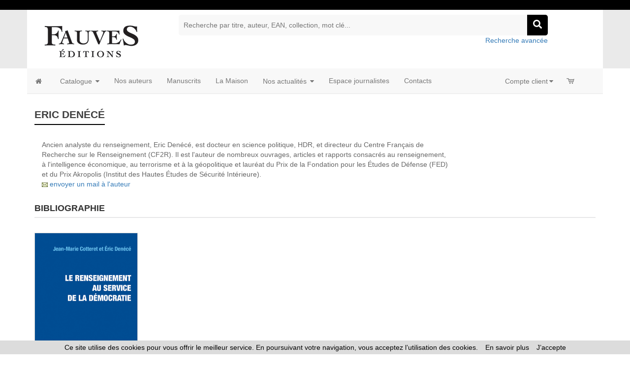

--- FILE ---
content_type: text/html
request_url: https://www.fauves-editions.fr/index.asp?navig=auteurs&obj=artiste&no=40151
body_size: 32545
content:




<!doctype html>
<html class="no-js" lang="fr">

<head>

<!-- Global site tag (gtag.js) - Google Analytics -->

<script async src="https://www.googletagmanager.com/gtag/js?id=G-9X2BS73FZ2"></script>
 	
<script>
  window.dataLayer = window.dataLayer || [];
  function gtag(){dataLayer.push(arguments);}
  gtag('js', new Date());
	
  gtag('config', 'G-9X2BS73FZ2');
	
</script>

<!-- Hotjar Tracking Code for https://www.editions-harmattan.fr/ -->
<script>
    (function(h,o,t,j,a,r){
        h.hj=h.hj||function(){(h.hj.q=h.hj.q||[]).push(arguments)};
        h._hjSettings={hjid:3374422,hjsv:6};
        a=o.getElementsByTagName('head')[0];
        r=o.createElement('script');r.async=1;
        r.src=t+h._hjSettings.hjid+j+h._hjSettings.hjsv;
        a.appendChild(r);
    })(window,document,'https://static.hotjar.com/c/hotjar-','.js?sv=');
</script>


<title>Eric Denécé - Biographie, publications (livres, articles) </title>	
<META HTTP-EQUIV="Content-Type"  CONTENT="text/html; CHARSET=iso-8859-1">
<meta name="Keywords" content="auteur, écrivain, ecrivain, écrivains, auteurs, personne, artiste, présentation, fiche, presentation, Eric, Denécé">
<meta name="Description" content="Fiche auteur de Eric Denécé">



<meta name="viewport" content="width=device-width, initial-scale=1">
<meta property="og:url" content="https://www.fauves-editions.fr/index_harmattan.asp?navig=auteurs&obj=artiste&no=40151" />
<meta property="og:title" content="Eric Denécé - Biographie, publications (livres, articles) " />
<meta property="og:description" content="Fiche auteur de Eric Denécé" />

		<meta NAME="ROBOTS" CONTENT="index,all,follow,NOODP">
		

<meta HTTP-EQUIV="Content-language" CONTENT="fr">

<meta NAME="expires" CONTENT="never">
<meta NAME="rating" CONTENT="general">
<meta NAME="revisit-after" CONTENT="15">




<!-- all css here -->
<!-- fancybox css -->
<link rel="stylesheet" href="https://cdn.jsdelivr.net/gh/fancyapps/fancybox@3.5.6/dist/jquery.fancybox.min.css" />
		<!-- bootstrap v3.3.6 css -->
        <link rel="stylesheet" href="_theme/css/bootstrap.min.css">
		<!-- bootstrap Validator css -->
		<link rel="stylesheet" href="//cdnjs.cloudflare.com/ajax/libs/jquery.bootstrapvalidator/0.5.2/css/bootstrapValidator.min.css"/>

		<!-- animate css -->
        <link rel="stylesheet" href="_theme/css/animate.css">
		<!-- meanmenu css -->
        <link rel="stylesheet" href="_theme/css/meanmenu.min.css">
		<!-- owl.carousel css -->
        <link rel="stylesheet" href="_theme/css/owl.carousel.css">
		<!-- font-awesome css -->
        <link rel="stylesheet" href="_theme/css/font-awesome.min.css">
		
		<link rel="stylesheet" href="https://use.fontawesome.com/releases/v5.3.1/css/all.css" integrity="sha384-mzrmE5qonljUremFsqc01SB46JvROS7bZs3IO2EmfFsd15uHvIt+Y8vEf7N7fWAU" crossorigin="anonymous">
		
		<!-- flexslider.css-->
        <link rel="stylesheet" href="_theme/css/flexslider.css">
		<!-- chosen.min.css-->
        <link rel="stylesheet" href="_theme/css/chosen.min.css">
		

		
		<!-- style KOP css -->
		
	<link rel="stylesheet" href="_theme/stylesdyn_fauves.css">
		
		

		
		<!-- responsive css -->
        <link rel="stylesheet" href="_theme/css/responsive.css">
		
		<!-- modernizr css -->
        <script src="_theme/js/vendor/modernizr-2.8.3.min.js"></script>
		
		
	<!-- styles mega menu css -->

	
	 <link rel="stylesheet" href="_mega-menu-bootstrap/css/font-icons.css" type="text/css">  
	 <link rel="stylesheet" href="_mega-menu-bootstrap/css/animate.css" type="text/css">  
 <link rel="stylesheet" href="_mega-menu-bootstrap/css/solid-menu-core.css" type="text/css">  
 <link rel="stylesheet" href="_mega-menu-bootstrap/css/solid-menu-media.css" type="text/css">   
 <link rel="stylesheet" href="_mega-menu-bootstrap/css/solid-menu-theme.css" type="text/css"> 
		
		

		
		
		

<!-- favico -->
		
		<LINK REL="SHORTCUT ICON" HREF="https://www.fauves-editions.fr//images/img-fauves/favicon.ico">
		


<script language=javascript>
function popup(url,hwnd)
{
window.open(url,hwnd,"TOP=0,LEFT=20,resizable=yes,toolbar=0,status=0,scrollbars=1,WIDTH=450,HEIGHT=500");
}

function pop_img(url)
{
var newfen=window.open('img_pop.asp?url_img='+url,'agrandir','directories=no,status=no,scrollbars=0,resizable=1,menubar=no,WIDTH=320,HEIGHT=450');
}



function showd(thingId)
{
var targetElement;
targetElement = document.getElementById(thingId) ;

if (targetElement.style.display == "none")
{
targetElement.style.display = "block" ;

} 
}


function hided(thingId)
{
var targetElement;
targetElement = document.getElementById(thingId) ;
if (targetElement.style.display == "block")
{
targetElement.style.display = "none" ;
} 
}





</script>




</head>



<body class="home-6">
<div id="preloader" style="display:none;"> 
  <div id="status"> </div> 
</div>
<a name="top"></a>


<!-- entete page -->
<!-- top header -->	
<!-- header-area-start -->



        <header>
		
	
		
			<!-- header-top-area-start -->
			<div class="header-top-area">
				<div class="container">
					<div class="row">
					<!--
					<div class="col-lg-6 col-md-6 col-sm-6 col-xs-12">
							<div class="account-area text-right">
								<ul>
									<li><a href="register.html">Mon compte</a></li>
									<li><a href="checkout.html">Panier</a></li>
								</ul>
							</div>
						</div>
					-->
						<div class="col-lg-9 hidden-md hidden-sm hidden-xs">
					
								
							
						</div>
						
						<div class="col-lg-3 col-md-12 col-sm-12 col-xs-12">
							<div class="link-follow text-right">  
							<ul>
							
							&nbsp;
							<!--
								<li><a href="https://twitter.com/FauvesE" target=_blank><i class="fab fa-twitter"></i></a></li>					
								<li><a href="https://www.facebook.com/FauvesEditions" target=_blank><i class="fab fa-facebook"></i></a></li>
								<li ><a href="https://www.instagram.com/fauveseditions" target=_blank><i class="fab fa-instagram"></i></a></li>
-->
								
							
								
							
							</ul>
							</div>
						</div>
						

						
					</div>
				</div>
			</div>
			<!-- header-top-area-end -->
			
			
			
			
			<!-- header-mid-area-start -->
			<div class="header-mid-area ptb-10" style="padding-bottom:0">
				<div class="container">
					<div class="row">
						<div class="col-lg-3 col-md-3 col-sm-4 col-xs-12">
							<div class="logo-area">
							
								<span style="margin: 0px;"><a href="index.asp" title="Fauves Éditions"><img src="images/img-fauves/logo_fauves.png" alt="Fauves Éditions" /></a></span>
								
							</div>
						</div>
						
						
						
						
		<div class="col-lg-8 col-md-8 col-sm-8 col-xs-12">
							<div class="header-search text-right">
								<form method="get" action="index.asp" id="rechercheMotCle" name="rechercheMotCle">
									<input type="hidden" name="navig" value="catalogue" />
									<input type="hidden" name="obj" value="result" />
									
									<input type="text" name="query" placeholder="Recherche par titre, auteur, EAN, collection, mot clé..." />
									
									
									<input type="hidden" name="ntable" value="0" />
									<input type="hidden" name="orderby" value="score">
									<!--<a href="#"><i class="fa fa-search"></i></a>-->
									<a href="javascript:;" onclick="document.getElementById('rechercheMotCle').submit(); return false;"><i class="fa fa-search"></i></a>	
								</form>
								<a href="index.asp?navig=catalogue&sr=1" >Recherche avancée</a>
							</div>
						</div>				
	
						
			
				
					</div>
				</div>
			</div>
			<!-- header-mid-area-end -->
			
			
			
			
		</header>
		<!-- header-area-end -->
<!-- fin header -->	


<!-- top menu -->	
<!-- main navigation -->
               <section id="nav-section">

       <div class="container solid-menus" id="solidMenus" style="padding: 0;">
            
            <nav class="navbar navbar-default  navbar-static-top no-border-radius no-margin" id="sticky">

                <div class="container-fluid" id="navbar-inner-container">
                  
                  <!-- navbar header -->
                  <div class="navbar-header">
                    <button type="button" class="navbar-toggle navbar-toggle-left" data-toggle="collapse" data-target="#solidMenu">
                      <span class="icon-bar"></span>
                      <span class="icon-bar"></span>
                      <span class="icon-bar"></span>                      
                    </button>
					
                  </div>

                  
                  <!-- main navigation -->
                  <div class="collapse navbar-collapse" id="solidMenu">

                    <ul class="nav navbar-nav">
					
					  <li  data-animation="fadeIn" >
                        <a  href="index.asp" data-title="Accueil" style="padding-left:2px"><i class="icon-home2 icn-left hidden-xs"></i><span class="hidden-sm hidden-md hidden-lg"> Accueil </span></a>
                      </li>
					  
                     <li class="dropdown p-static" data-animation="fadeIn">

                        <a class="dropdown-toggle" data-toggle="dropdown" href="index.asp?navig=catalogue&obj=result" data-title="Books"><i class="icon-book icn-left visible-sm-inline"></i><span class="hidden-sm"> Catalogue </span><i class="icon-caret-down m-marker"></i></a>
                         <div class="dropdown-menu-container">

                              <div class="dropdown-menu no-border-radius col-lg-5 col-md-6 col-sm-8 col-xs-12">

                            <div class="row">
                           
                               <div class="col-lg-12 col-md-12 col-sm-12 col-xs-12  ">
								<ul class="no-padding s-list s-list-no-hover s-list-md">
		
	<li><a href="index.asp?navig=catalogue&obj=result&no_nature=1" title="Voir les ouvrages de cette nature">Romans / nouvelles</a></li>

	<li><a href="index.asp?navig=catalogue&obj=result&no_nature=7" title="Voir les ouvrages de cette nature">Études / Essais</a></li>

	<li><a href="index.asp?navig=catalogue&obj=result&no_nature=8" title="Voir les ouvrages de cette nature">Récits/ Témoignages / Biographies</a></li>

	<li><a href="index.asp?navig=catalogue&obj=result&no_nature=6" title="Voir les ouvrages de cette nature">Autobiographies / récits personnels / récits de voyage</a></li>

	<li><a href="index.asp?navig=catalogue&obj=result&no_nature=9" title="Voir les ouvrages de cette nature">Documents</a></li>

	<li><a href="index.asp?navig=catalogue&obj=result&no_nature=13" title="Voir les ouvrages de cette nature">Poésie</a></li>

	<li><a href="index.asp?navig=catalogue&obj=result&no_nature=12" title="Voir les ouvrages de cette nature">Autres</a></li>
						


                                </ul>

                              </div>
                             

                            </div>
                            
                          </div>

                        </div> 

                      </li>

					<li class="dropdown" data-animation="fadeIn">
                        <a class="dropdown-toggle"  href="index.asp?navig=auteurs" data-title="Nos auteurs ?"><i class="icon-group icn-left visible-sm-inline"></i><span class="hidden-sm">Nos auteurs</span></a>  
                    </li>
					<li class="dropdown" data-animation="fadeIn">
                        <a class="dropdown-toggle"  href="envoi_manuscrits" data-title="Déposer un manuscrit ?"><i class="icon-book icn-left visible-sm-inline"></i><span class="hidden-sm">Manuscrits</span></a>  
                    </li>
				  
					  
					 <li class="dropdown" data-animation="fadeIn">
                        <a class="dropdown-toggle"  href="index.asp?navig=catalogue&sr=17" data-title="Qui sommes-nous ?"><i class="icon-home icn-left visible-sm-inline"></i><span class="hidden-sm">La Maison</span></a>
  
                    </li> 
					  

		

					  
					 <li class="dropdown p-static" data-animation="fadeIn">

                        <a class="dropdown-toggle" data-toggle="dropdown" href="index.asp?navig=actualite&sr=1" data-title="Nos actualités"><i class="icon-calendar3 icn-left visible-sm-inline"></i><span class="hidden-sm"> Nos actualités </span><i class="icon-caret-down m-marker"></i></a>
                        <div class="dropdown-menu-container">

                          <div class="dropdown-menu no-border-radius col-lg-5 col-md-6 col-sm-8 col-xs-12">

                            <div class="row">
                           
                              <div class="col-lg-6 col-md-6 col-sm-6 col-xs-12">

                                <ul class="no-padding s-list s-list-no-hover s-list-md">
                                  <!--<li><a href="index.asp?navig=actualite&sr=1" title="Les événements à venir">Agenda</a></li>-->
                             <li><a href="index.asp?navig=catalogue&sr=15&genre_complement=1" title="Articles de presse">La presse en parle </a></li>
                                </ul>

                              </div>
                             

                            </div>
                           
                          </div>

                        </div>

                      </li>
					  					<li class="dropdown" data-animation="fadeIn">
                        <a class="dropdown-toggle"  href="index.asp?navig=catalogue&sr=9" data-title="Espace journalistes"><i class="icon-pencil icn-left visible-sm-inline"></i><span class="hidden-sm">Espace journalistes</span></a>
  
                      </li> 
					<li class="dropdown" data-animation="fadeIn">
                        <a class="dropdown-toggle"  href="index.asp?navig=fauves&sr=3" data-title="Nous contacter"><i class="icon-pencil icn-left visible-md-inline visible-sm-inline"></i><span class="hidden-md hidden-sm">Contacts</span></a>
  
                      </li> 

                    </ul> 
                    <ul class="nav navbar-nav navbar-right">
              
                      <li class="dropdown p-static margin-0-sm" data-animation="fadeIn">

                        <a class="dropdown-toggle" data-toggle="dropdown" href="index.asp?navig=compte" data-title="Login"><i class="icon-user icn-left visible-md-inline visible-sm-inline"></i><span class="hidden-md hidden-sm">Compte client</span><i class="icon-caret-down m-marker "></i></a>
                        <div class="dropdown-menu-container">

                          <ul class="dropdown-menu no-border-radius col-lg-4 col-md-5 col-sm-6">
                        

                          
								
                                <li>
							<div>
                                <h3 class="bb-2px margin-top-0 ttn"><strong><i class="icon-user" style="font-size: 20px;"></i> Connexion </strong></h3>
                                <form class="form-horizontal margin-top-1" method="post" name="ident"  action="catalogue/commande/verif_login.asp" role="form" id="login">
								<input type="hidden" name="retour" value="../../index.asp?navig=compte">
                                    <div class="form-group pad-top-1">

                                        <label for="log-email" class="col-sm-4 control-label">Email</label>
                                        <div class="col-sm-8">
                                            <input type="text" class="form-control" name="email" id="log-email" placeholder="Email" value="" >
                                        </div>

                                    </div>
                                    <div class="form-group">

                                        <label for="log-password" class="col-sm-4 control-label">mot de passe</label>
                                        <div class="col-sm-8">
                                            <input type="password" class="form-control" name="password" id="log-password" placeholder="Mot de passe">
                                        </div>
                                    </div>
                                    <div class="form-group">
                                        <div class="col-sm-offset-4 col-sm-8">
										<a class="textelienR" href="javascript:void(0);" onclick="popup('forget_password.asp','pasword');" title="Mot de passe">j'ai oublié mon mot de passe...</a>
                                            <input type="submit" class="btn btn-success pull-right" value="Valider">
                                        </div>
                                    </div>
                                </form>
                               </div>
						  </li>
                            
							
												
                         
						  </ul>

                        </div>

                      </li>
					  
					  
					  
                      <li class="dropdown p-static margin-right-2 margin-0-sm">
                      
                      <a  href="index.asp?navig=catalogue&sr=7" title="Votre panier (aucun article)"><span class="hidden-lg hidden-md hidden-sm"> Panier </span><i class="icon-cart m-marker" style="margin-left: -3px;"></i> </a>			  
					  
                 
                    </li>
                     
                    </ul>
                     
                  </div>
				  
				 <!-- 
                  <div class="navbar-pos-search">
                    
                      <a href="#" class="x-search x-search-trigger navbar-link"><i class="icon-search3"></i></a>
                      <a href="#" class="x-search x-search-close navbar-link" style="display: none;"><i class="icon-line-cross"></i></a>

                  </div>
				  --> 
                  
                </div>
              
            </nav>

        </div>

      </section>
           <!--main navigation -end -->  
<!-- haut de page -->
<!-- menu gauche -->

	

	
<!-- contenu centre -->	


					<!-- shop-main-area-start -->
		<div class="shop-main-area mb-70">
			<div class="container">
				<div class="row">
				
	
<div class="col-lg-12 col-md-12 col-sm-12 col-xs-12">

<div class="section-title-5 mt-30 mb-30">
		<h2>Eric Denécé</h2>
		
</div>



	
	
	<div class="col-lg-9 col-md-9 col-sm-6 col-xs-12">
	
	
	Ancien analyste du renseignement, Eric Denécé, est docteur en science politique, HDR, et directeur du Centre Français de Recherche sur le Renseignement (CF2R). Il est l'auteur de nombreux ouvrages, articles et rapports consacrés au renseignement, à l'intelligence économique, au terrorisme et à la géopolitique et lauréat du Prix de la Fondation pour les Études de Défense (FED) et du Prix Akropolis (Institut des Hautes Études de Sécurité Intérieure).

	
	<span class=texteR>
	<br><img src="auteurs/email.jpg" alt="adresse email"> <a href="javascript:void(0);" onclick="var mailPop=window.open('mailPop.asp?e=0&table=artistes&no=40151','mailPop','directories=no,status=no,scrollbars=no,resize=no,menubar=no,width=400,height=350');" class=textelienR>envoyer un mail à l'auteur</a><br>
	
	
	
	
	</span>
	
	</DIV>
	
</div>


<div class="col-lg-12 col-md-12 col-sm-12 col-xs-12">


<div class="contact-info mt-30 mb-30">
<h3>Bibliographie</h3>
</div>

<div class=row>	
	

							        <div class="col-lg-3 col-md-4 col-sm-6">
                            <!-- single-product-start -->
                            <div class="product-wrapper mb-40">
                                <div class="product-img" >
                                    
									
					<a href="livre-le_renseignement_au_service_de_la_democratie_jean_marie_cotteret_eric_denece-9791030202748-68829.html" title="Le renseignement au service de la démocratie&nbsp;-&nbsp;Jean-Marie Cotteret, Eric Denécé"  >
		<img src="https://www.fauves-editions.fr/catalogue/couv/b/9791030202748b.jpg" class="couv"></a>				
									

                                  <!--   <div class="quick-view">
                                       <a class="action-view" href="#" data-target="#productModal" data-toggle="modal" title="Quick View">
									   <a class="action-view" href="#"  title="Quick View">
                                            <i class="fa fa-search-plus"></i>
                                        </a>
                                    </div>-->
									
                                </div>
                              
								<div class="product-details" style="height:60px">
         <h5 ><a href="livre-le_renseignement_au_service_de_la_democratie_jean_marie_cotteret_eric_denece-9791030202748-68829.html" title="Le renseignement au service de la démocratie&nbsp;-&nbsp;Jean-Marie Cotteret, Eric Denécé" >Le renseignement au service de la démocratie</a></h5>
		
		
		
		<div class="product-author">
				<!--<a href="index.asp?navig=auteurs&obj=artiste&no=40030" class=textelienR>Jean-marie Cotteret</a>, Eric Denécé-->
        </div>
		
						
	 							  
			<div class="product-publication">	

					
				
			</div>			
			
			
				
			
		
			
					</div>

                            </div>
                                  
							  </div>

</div >	
	
	<div class="contact-info mt-30 mb-30">
	
	   <h3>Articles de presse</h3>
	
	</div>
	<!-- fin modif objectif-xd le 27/05/2015 : traitement des vidéos avec le genre 34 -->
 <div class="single-blog-post">	


<!-- debut modif objectif-xd le 27/05/2015 : traitement des vidéos avec le genre 34 -->


	<a class="textelienR" href="index.asp?navig=catalogue&obj=complement&no=24143">LES FICHIERS DE POLICE ET DE RENSEIGNEMENT SONT-ILS TROP NOMBREUX?</a><br>
	

	Audrey Dumain<br><span class=textesmallR>France Culture</span>, <span class=textesmallR>janvier&nbsp;2019</span>
	<div></div>
</div>
	<div class="contact-info mt-30 mb-30">
	
	   <h3>Sur Internet</h3>
	
	</div>
	<!-- fin modif objectif-xd le 27/05/2015 : traitement des vidéos avec le genre 34 -->
 <div class="single-blog-post">	


<!-- debut modif objectif-xd le 27/05/2015 : traitement des vidéos avec le genre 34 -->


	<a class="textelienR" href="index.asp?navig=catalogue&obj=complement&no=24159">LE RÔLE ESSENTIEL DU RENSEIGNEMENT… MAIS AUSSI DE SON CONTRÔLE</a><br>
	

	Eric Denécée<br><span class=textesmallR>le Journal de l'économie</span>, <span class=textesmallR>avril&nbsp;2019</span>
	<div></div>


<!-- debut modif objectif-xd le 27/05/2015 : traitement des vidéos avec le genre 34 -->


	<a class="textelienR" href="index.asp?navig=catalogue&obj=complement&no=24160">LES FICHIERS DE POLICE ET DE RENSEIGNEMENT</a><br>
	

	<span class=textesmallR>ENDERI</span>, <span class=textesmallR>avril&nbsp;2019</span>
	<div></div>

</div>

</div>

	</div>
	</div>
	</div>	
	


<!-- menu droit -->





<!-- pied page -->
<!-- footer-area-start -->
		<footer>

			<!-- footer-mid-start -->
			<div class="footer-mid ptb-50">
				<div class="container">
					<div class="row">
				        <div class="col-lg-8 col-md-8 col-sm-12">
				            <div class="row">
				                <div class="col-lg-4 col-md-4 col-sm-4 col-xs-12">
                                    <div class="single-footer br-2 xs-mb">
                                        <div class="footer-title mb-20">
                                            <h3>Catalogue</h3>
                                        </div>
                                        <div class="footer-mid-menu">
                                            <ul>
											
											
                                      <li><a href="index.asp?navig=ebook" title="Foire aux questions Ebooks">FAQ / aide ebooks</a></li>
                                                <li><a href="cgv_mentionslegales.asp" target=_blank>Conditions générales de vente</a></li>
                                                <li><a href="javascript:void(0);" onclick="popup('catalogue/commande/port_frais.asp','port');" title="Frais d'expédition">Frais de livraison</a></li>
												<li><a href="javascript:void(0);" onclick="popup('catalogue/commande/port_delai_tva.asp','delaiport');" title="Frais d'expédition et TVA">Délais de livraison et TVA</a> 										
												</li>
                                                
                                             <!--   <li><a href="index.asp?navig=catalogue&sr=9">Catalogues PDF</a></li>-->
                                            </ul>
                                        </div>
                                    </div>
                                </div>

                                <div class="col-lg-4 col-md-4 col-sm-4 col-xs-12">
                                    <div class="single-footer br-2 xs-mb">
                                        <div class="footer-title mb-20">
                                            <h3>Nos auteurs</h3>
                                        </div>
                                        <div class="footer-mid-menu">
                                            <ul>
                                                <li><a href="auteurs">Rechercher un auteur</a></li>
                                              <li><a href="index.asp?navig=auteurs">Liste de nos auteurs </a></li>
                                            </ul>
                                        </div>
                                    </div>
                                </div>
								
							 <div class="col-lg-4 col-md-4 col-sm-4 col-xs-12">
                                    <div class="single-footer br-2 xs-mb">
                                        <div class="footer-title mb-20">
                                            <h3>Suivez-nous</h3>
                                        </div>
                                        <div class="footer-mid-menu">
                                            <ul>
                                                <li>
<a href="https://twitter.com/FauvesE" title="Suivez nous sur Twitter" target="_blank"><img src="images/socialmedia/twitter.png" width="33" height="33" /></a>&nbsp;<a href="https://www.facebook.com/FauvesEditions" title="Suivez nous sur Facebook" target="_blank"><img src="images/socialmedia/facebook.png" width="33" height="33" /></a>&nbsp;
<a href="https://www.instagram.com/fauveseditions" title="Suivez nous sur Instagram" target="_blank"><img src="images/socialmedia/instagram.png" width="33" height="33" /></a></li></ul>
                                        </div>
                                    </div>
                                </div>
								
				            </div>
				        </div>
				        <div class="col-lg-4 col-md-4 col-sm-12">
                            <div class="single-footer mrg-sm">
                                <div class="footer-title mb-20">
                                    <h3>Fauves éditions</h3>
                                </div>
                                <div class="footer-mid-menu">
                                 
        <ul>
<li><a href="index.asp?navig=fauves&sr=3">9, rue de l’École Polytechnique - 75005 Paris<br>
tél : 01 56 81 28 60</a></li>                                               
											   <li><a href="index.asp?navig=fauves&sr=3">Nous contacter</a></li>
                                             
                                            </ul>
                                  
                                </div>
                            </div>
				        </div>
					</div>
				</div>
			</div>
			<!-- footer-mid-end -->
			
			<!-- footer-bottom-start -->
			<div class="footer-bottom">
				<div class="container">
					<div class="row bt-2">
						<div class="col-lg-6 col-md-6 col-sm-6 col-xs-12">
							<div class="copy-right-area">
								<p>Copyright © <a href="index.asp">Fauves éditions</a> - <a href="cgv_mentionslegales.asp">Cookies</a> - <a href="cgv_mentionslegales.asp">Mentions légales</a></p>
							</div>
						</div>
						<div class="col-lg-6 col-md-6 col-sm-6 col-xs-12">
							<div class="payment-img text-right">
								<img src="images/img-harmattan/1.png" alt="payment" />
							</div>
						</div>
					</div>
				</div>
			</div>
			<!-- footer-bottom-end -->
		</footer>
		<!-- footer-area-end -->	


<!-- all js here -->
		<!-- jquery latest version -->
        <script src="_theme/js/vendor/jquery-1.12.0.min.js"></script>

<script type="text/javascript" src="_theme/js/jquery.chained.js"></script>
			<!-- fancybox js -->	

<script src="https://cdn.jsdelivr.net/gh/fancyapps/fancybox@3.5.6/dist/jquery.fancybox.min.js"></script>
		
		<!-- bootstrap js -->
        <script src="_theme/js/bootstrap.min.js"></script>
		<!-- bootstrap validator -->
		 
		<script type="text/javascript" src="//cdnjs.cloudflare.com/ajax/libs/jquery.bootstrapvalidator/0.5.2/js/bootstrapValidator.min.js"></script>
		<script type="text/javascript" src="_theme/js/bootstrapvalidator/fr_FR.js"></script>
		<!-- owl.carousel js -->
        <script src="_theme/js/owl.carousel.min.js"></script>
		<!-- meanmenu js -->
        <script src="_theme/js/jquery.meanmenu.js"></script>
		<!-- wow js -->
        <script src="_theme/js/wow.min.js"></script>
		<!-- jquery.parallax-1.1.3.js -->
        <script src="_theme/js/jquery.parallax-1.1.3.js"></script>
		<!-- jquery.countdown.min.js -->
        <script src="_theme/js/jquery.countdown.min.js"></script>
		<!-- jquery.flexslider.js -->
        <script src="_theme/js/jquery.flexslider.js"></script>
		<!-- chosen.jquery.min.js -->
        <script src="_theme/js/chosen.jquery.min.js"></script>
		<!-- jquery.counterup.min.js -->
        <script src="_theme/js/jquery.counterup.min.js"></script>
		<!-- waypoints.min.js -->
        <script src="_theme/js/waypoints.min.js"></script>
		<!-- plugins js -->
        <script src="_theme/js/plugins.js"></script>
	
	
				<!-- mega menu -->
	
<script src="_mega-menu-bootstrap/js/jquery-validate/jquery.validate.min.js" type="text/javascript"></script> <!-- jquery validate plugin-->
<script src="_mega-menu-bootstrap/js/jquery-easing/jquery.easing.js" type="text/javascript"></script> <!-- jquery easing plugin-->
<script src="_mega-menu-bootstrap/js/solid-menu.js" type="text/javascript"></script>  <!-- custom js codes for this solidmenu+ -->

		
		
		<!-- main kopjs -->
        <script src="_theme/js/main.js"></script>
		








<script src="cookiechoices.js"></script>
<script>document.addEventListener('DOMContentLoaded', function(event){cookieChoices.showCookieConsentBar('Ce site utilise des cookies pour vous offrir le meilleur service. En poursuivant votre navigation, vous acceptez l’utilisation des cookies.', 'J’accepte', 'En savoir plus', 'https://www.fauves-editions.fr/cgv_mentionslegales.asp');});</script>



<script>
var trackOutboundLink = function(url) {
  gtag('event', 'click', {
    'event_category': 'outbound',
    'event_label': url,
    'transport_type': 'beacon',
    'event_callback': function(){document.location = href;}
  });
}

jQuery().ready(function(){

 	$("#no_thematique").chained("#thematique_niv1");

	$(".accordion").next("ul").hide();
	$(".accordion").click(function(){
		if($(this).next("ul").is(":hidden")){
		$(".accordion").next("ul:visible").slideUp("slow");
		$(this).next("ul").slideDown("slow");
		} else {
		$(this).next("ul").slideUp("slow");
		}
	});



$('a[href^="http"]:not([href*="//' + location.host + '"])').on('click', function(e) {
            trackOutboundLink($(this).attr("href")); return true;
        });
		
		
		
		
		$(window).on('beforeunload', function(){
		$('#status').fadeIn(); // will first fade out the loading animation
		$('#preloader').delay(1500).fadeIn(100); // will fade out the white DIV that covers the website.
		$('body').delay(50).css({'overflow':'visible'});
		 return undefined;
		});
		$(window).bind("pageshow", function(event) {
		$("#status").hide();
		$("#preloader").hide();
		});
		
		
		
});




</script>




</body>
</html>